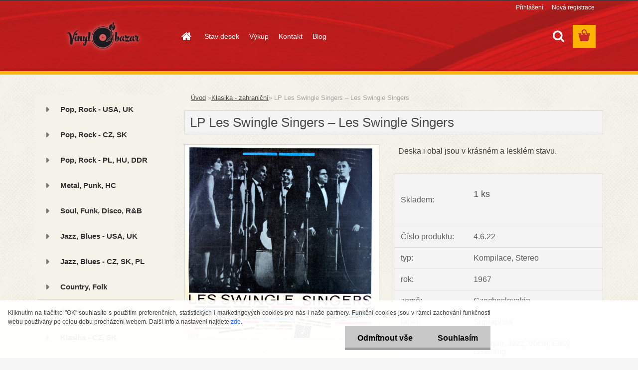

--- FILE ---
content_type: text/html; charset=utf-8
request_url: https://www.vinylbazar.net/vinylmarket/eshop/27-1-Klasika-zahranicni/0/5/14271-LP-Les-Swingle-Singers-Les-Swingle-Singers
body_size: 16873
content:


        <!DOCTYPE html>
    <html xmlns:og="http://ogp.me/ns#" xmlns:fb="http://www.facebook.com/2008/fbml" lang="cs" class="tmpl__3rs03">
      <head>
          <script>
              window.cookie_preferences = getCookieSettings('cookie_preferences');
              window.cookie_statistics = getCookieSettings('cookie_statistics');
              window.cookie_marketing = getCookieSettings('cookie_marketing');

              function getCookieSettings(cookie_name) {
                  if (document.cookie.length > 0)
                  {
                      cookie_start = document.cookie.indexOf(cookie_name + "=");
                      if (cookie_start != -1)
                      {
                          cookie_start = cookie_start + cookie_name.length + 1;
                          cookie_end = document.cookie.indexOf(";", cookie_start);
                          if (cookie_end == -1)
                          {
                              cookie_end = document.cookie.length;
                          }
                          return unescape(document.cookie.substring(cookie_start, cookie_end));
                      }
                  }
                  return false;
              }
          </script>
                    <script async src="https://www.googletagmanager.com/gtag/js?id="></script>
                            <script>
                    window.dataLayer = window.dataLayer || [];
                    function gtag(){dataLayer.push(arguments)};
                    gtag('consent', 'default', {
                        'ad_storage': String(window.cookie_marketing) !== 'false' ? 'granted' : 'denied',
                        'analytics_storage': String(window.cookie_statistics) !== 'false' ? 'granted' : 'denied',
                        'ad_personalization': String(window.cookie_statistics) !== 'false' ? 'granted' : 'denied',
                        'ad_user_data': String(window.cookie_statistics) !== 'false' ? 'granted' : 'denied'
                    });
                    dataLayer.push({
                        'event': 'default_consent'
                    });
                </script>
                      <script type="text/javascript" src="https://c.seznam.cz/js/rc.js"></script>
              <title>Klasika - zahraniční | LP Les Swingle Singers ‎– Les Swingle Singers | Bazar s gramodeskami</title>
        <script type="text/javascript">var action_unavailable='action_unavailable';var id_language = 'cs';var id_country_code = 'CZ';var language_code = 'cs-CZ';var path_request = '/request.php';var type_request = 'POST';var cache_break = "2511"; var enable_console_debug = false; var enable_logging_errors = false;var administration_id_language = 'cs';var administration_id_country_code = 'CZ';</script>          <script type="text/javascript" src="//ajax.googleapis.com/ajax/libs/jquery/1.8.3/jquery.min.js"></script>
          <script type="text/javascript" src="//code.jquery.com/ui/1.12.1/jquery-ui.min.js" ></script>
                  <script src="/wa_script/js/jquery.hoverIntent.minified.js?_=2025-01-14-11-59" type="text/javascript"></script>
        <script type="text/javascript" src="/admin/jscripts/jquery.qtip.min.js?_=2025-01-14-11-59"></script>
                  <script src="/wa_script/js/jquery.selectBoxIt.min.js?_=2025-01-14-11-59" type="text/javascript"></script>
                  <script src="/wa_script/js/bs_overlay.js?_=2025-01-14-11-59" type="text/javascript"></script>
        <script src="/wa_script/js/bs_design.js?_=2025-01-14-11-59" type="text/javascript"></script>
        <script src="/admin/jscripts/wa_translation.js?_=2025-01-14-11-59" type="text/javascript"></script>
        <link rel="stylesheet" type="text/css" href="/css/jquery.selectBoxIt.wa_script.css?_=2025-01-14-11-59" media="screen, projection">
        <link rel="stylesheet" type="text/css" href="/css/jquery.qtip.lupa.css?_=2025-01-14-11-59">
        
                  <script src="/wa_script/js/jquery.colorbox-min.js?_=2025-01-14-11-59" type="text/javascript"></script>
          <link rel="stylesheet" type="text/css" href="/css/colorbox.css?_=2025-01-14-11-59">
          <script type="text/javascript">
            jQuery(document).ready(function() {
              (function() {
                function createGalleries(rel) {
                  var regex = new RegExp(rel + "\\[(\\d+)]"),
                      m, group = "g_" + rel, groupN;
                  $("a[rel*=" + rel + "]").each(function() {
                    m = regex.exec(this.getAttribute("rel"));
                    if(m) {
                      groupN = group + m[1];
                    } else {
                      groupN = group;
                    }
                    $(this).colorbox({
                      rel: groupN,
                      slideshow:true,
                       maxWidth: "85%",
                       maxHeight: "85%",
                       returnFocus: false
                    });
                  });
                }
                createGalleries("lytebox");
                createGalleries("lyteshow");
              })();
            });</script>
          <script type="text/javascript">
      function init_products_hovers()
      {
        jQuery(".product").hoverIntent({
          over: function(){
            jQuery(this).find(".icons_width_hack").animate({width: "130px"}, 300, function(){});
          } ,
          out: function(){
            jQuery(this).find(".icons_width_hack").animate({width: "10px"}, 300, function(){});
          },
          interval: 40
        });
      }
      jQuery(document).ready(function(){

        jQuery(".param select, .sorting select").selectBoxIt();

        jQuery(".productFooter").click(function()
        {
          var $product_detail_link = jQuery(this).parent().find("a:first");

          if($product_detail_link.length && $product_detail_link.attr("href"))
          {
            window.location.href = $product_detail_link.attr("href");
          }
        });
        init_products_hovers();
        
        ebar_details_visibility = {};
        ebar_details_visibility["user"] = false;
        ebar_details_visibility["basket"] = false;

        ebar_details_timer = {};
        ebar_details_timer["user"] = setTimeout(function(){},100);
        ebar_details_timer["basket"] = setTimeout(function(){},100);

        function ebar_set_show($caller)
        {
          var $box_name = $($caller).attr("id").split("_")[0];

          ebar_details_visibility["user"] = false;
          ebar_details_visibility["basket"] = false;

          ebar_details_visibility[$box_name] = true;

          resolve_ebar_set_visibility("user");
          resolve_ebar_set_visibility("basket");
        }

        function ebar_set_hide($caller)
        {
          var $box_name = $($caller).attr("id").split("_")[0];

          ebar_details_visibility[$box_name] = false;

          clearTimeout(ebar_details_timer[$box_name]);
          ebar_details_timer[$box_name] = setTimeout(function(){resolve_ebar_set_visibility($box_name);},300);
        }

        function resolve_ebar_set_visibility($box_name)
        {
          if(   ebar_details_visibility[$box_name]
             && jQuery("#"+$box_name+"_detail").is(":hidden"))
          {
            jQuery("#"+$box_name+"_detail").slideDown(300);
          }
          else if(   !ebar_details_visibility[$box_name]
                  && jQuery("#"+$box_name+"_detail").not(":hidden"))
          {
            jQuery("#"+$box_name+"_detail").slideUp(0, function() {
              $(this).css({overflow: ""});
            });
          }
        }

        
        jQuery("#user_icon, #basket_icon").hoverIntent({
          over: function(){
            ebar_set_show(this);
            
          } ,
          out: function(){
            ebar_set_hide(this);
          },
          interval: 40
        });
        
        jQuery("#user_icon").click(function(e)
        {
          if(jQuery(e.target).attr("id") == "user_icon")
          {
            window.location.href = "https://www.vinylbazar.net/vinylmarket/e-login/";
          }
        });

        jQuery("#basket_icon").click(function(e)
        {
          if(jQuery(e.target).attr("id") == "basket_icon")
          {
            window.location.href = "https://www.vinylbazar.net/vinylmarket/e-basket/";
          }
        });
      
      });
    </script>        <meta http-equiv="Content-language" content="cs">
        <meta http-equiv="Content-Type" content="text/html; charset=utf-8">
        <meta name="language" content="czech">
        <meta name="keywords" content="les,swingle,singers,les,swingle,singers">
        <meta name="description" content="  
 
Tracklist:



A1
Praeambulum (Partita Č. 5 G Dur)
 


A2
Sinfonia (Partita Č. 2 C Moll)
 


A3
Largo (Koncert F Moll Pro Clavecin)
 


A4
Bourrée">
        <meta name="revisit-after" content="1 Days">
        <meta name="distribution" content="global">
        <meta name="expires" content="never">
                  <meta name="expires" content="never">
                    <link rel="previewimage" href="https://www.vinylbazar.net/fotky30077/fotos/30077_14271__vyr_5191_DSC5870.jpg" />
                    <link rel="canonical" href="https://www.vinylbazar.net/vinylmarket/eshop/27-1-Klasika-zahranicni/0/5/14271-LP-Les-Swingle-Singers-Les-Swingle-Singers"/>
          <meta property="og:image" content="http://www.vinylbazar.net/fotky30077/fotos/30077_14271__vyr_5191_DSC5870.jpg" />
<meta property="og:image:secure_url" content="https://www.vinylbazar.net/fotky30077/fotos/30077_14271__vyr_5191_DSC5870.jpg" />
<meta property="og:image:type" content="image/jpeg" />

<meta name="google-site-verification" content="-bTvPf3UYQ_XaxixBll7SJwCLmdLewqggjQm2CkePiE"/>            <meta name="robots" content="index, follow">
                      <link href="//www.vinylbazar.net/fotky30077/blue-yellow.png" rel="icon" type="image/png">
          <link rel="shortcut icon" type="image/png" href="//www.vinylbazar.net/fotky30077/blue-yellow.png">
                  <link rel="stylesheet" type="text/css" href="/css/lang_dependent_css/lang_cs.css?_=2025-01-14-11-59" media="screen, projection">
                <link rel='stylesheet' type='text/css' href='/wa_script/js/styles.css?_=2025-01-14-11-59'>
        <script language='javascript' type='text/javascript' src='/wa_script/js/javascripts.js?_=2025-01-14-11-59'></script>
        <script language='javascript' type='text/javascript' src='/wa_script/js/check_tel.js?_=2025-01-14-11-59'></script>
          <script src="/assets/javascripts/buy_button.js?_=2025-01-14-11-59"></script>
            <script type="text/javascript" src="/wa_script/js/bs_user.js?_=2025-01-14-11-59"></script>
        <script type="text/javascript" src="/wa_script/js/bs_fce.js?_=2025-01-14-11-59"></script>
        <script type="text/javascript" src="/wa_script/js/bs_fixed_bar.js?_=2025-01-14-11-59"></script>
        <script type="text/javascript" src="/bohemiasoft/js/bs.js?_=2025-01-14-11-59"></script>
        <script src="/wa_script/js/jquery.number.min.js?_=2025-01-14-11-59" type="text/javascript"></script>
        <script type="text/javascript">
            BS.User.id = 30077;
            BS.User.domain = "vinylmarket";
            BS.User.is_responsive_layout = true;
            BS.User.max_search_query_length = 50;
            BS.User.max_autocomplete_words_count = 5;

            WA.Translation._autocompleter_ambiguous_query = ' Hledavý výraz je pro našeptávač příliš obecný. Zadejte prosím další znaky, slova nebo pokračujte odesláním formuláře pro vyhledávání.';
            WA.Translation._autocompleter_no_results_found = ' Nebyly nalezeny žádné produkty ani kategorie.';
            WA.Translation._error = " Chyba";
            WA.Translation._success = " Nastaveno";
            WA.Translation._warning = " Upozornění";
            WA.Translation._multiples_inc_notify = '<p class="multiples-warning"><strong>Tento produkt je možné objednat pouze v násobcích #inc#. </strong><br><small>Vámi zadaný počet kusů byl navýšen dle tohoto násobku.</small></p>';
            WA.Translation._shipping_change_selected = " Změnit...";
            WA.Translation._shipping_deliver_to_address = " Zásilka bude doručena na zvolenou adresu";

            BS.Design.template = {
              name: "3rs03",
              is_selected: function(name) {
                if(Array.isArray(name)) {
                  return name.indexOf(this.name) > -1;
                } else {
                  return name === this.name;
                }
              }
            };
            BS.Design.isLayout3 = true;
            BS.Design.templates = {
              TEMPLATE_ARGON: "argon",TEMPLATE_NEON: "neon",TEMPLATE_CARBON: "carbon",TEMPLATE_XENON: "xenon",TEMPLATE_AURUM: "aurum",TEMPLATE_CUPRUM: "cuprum",TEMPLATE_ERBIUM: "erbium",TEMPLATE_CADMIUM: "cadmium",TEMPLATE_BARIUM: "barium",TEMPLATE_CHROMIUM: "chromium",TEMPLATE_SILICIUM: "silicium",TEMPLATE_IRIDIUM: "iridium",TEMPLATE_INDIUM: "indium",TEMPLATE_OXYGEN: "oxygen",TEMPLATE_HELIUM: "helium",TEMPLATE_FLUOR: "fluor",TEMPLATE_FERRUM: "ferrum",TEMPLATE_TERBIUM: "terbium",TEMPLATE_URANIUM: "uranium",TEMPLATE_ZINCUM: "zincum",TEMPLATE_CERIUM: "cerium",TEMPLATE_KRYPTON: "krypton",TEMPLATE_THORIUM: "thorium",TEMPLATE_ETHERUM: "etherum",TEMPLATE_KRYPTONIT: "kryptonit",TEMPLATE_TITANIUM: "titanium",TEMPLATE_PLATINUM: "platinum"            };
        </script>
                  <script src="/js/progress_button/modernizr.custom.js"></script>
                      <link rel="stylesheet" type="text/css" href="/bower_components/owl.carousel/dist/assets/owl.carousel.min.css" />
            <link rel="stylesheet" type="text/css" href="/bower_components/owl.carousel/dist/assets/owl.theme.default.min.css" />
            <script src="/bower_components/owl.carousel/dist/owl.carousel.min.js"></script>
                    <link rel="stylesheet" type="text/css" href="//static.bohemiasoft.com/jave/style.css?_=2025-01-14-11-59" media="screen">
                    <link rel="stylesheet" type="text/css" href="/css/font-awesome.4.7.0.min.css" media="screen">
          <link rel="stylesheet" type="text/css" href="/sablony/nove/3rs03/3rs03red/css/product_var3.css?_=2025-01-14-11-59" media="screen">
                    <link rel="stylesheet"
                type="text/css"
                id="tpl-editor-stylesheet"
                href="/sablony/nove/3rs03/3rs03red/css/colors.css?_=2025-01-14-11-59"
                media="screen">

          <meta name="viewport" content="width=device-width, initial-scale=1.0">
          <link rel="stylesheet" 
                   type="text/css" 
                   href="https://static.bohemiasoft.com/custom-css/argon.css?_1764923345" 
                   media="screen"><link rel="stylesheet" type="text/css" href="/css/steps_order.css?_=2025-01-14-11-59" media="screen"><style type="text/css">
               <!--#site_logo{
                  width: 275px;
                  height: 100px;
                  background-image: url('/fotky30077/design_setup/images/custom_image_logo.png?cache_time=1704374048');
                  background-repeat: no-repeat;
                  
                }html body .myheader { 
          background-image: url('/fotky30077/design_setup/images/custom_image_centerpage.png?cache_time=1704374048');
          border: black;
          background-repeat: no-repeat;
          background-position: 50% 0%;
          
        }#page_background{
                  background-image: url('/fotky30077/design_setup/images/custom_image_aroundpage.png?cache_time=1704374048');
                  background-repeat: repeat;
                  background-position: 50% 0%;
                  background-color: transparent;
                }.bgLupa{
                  padding: 0;
                  border: none;
                }
      /***font kategorie***/
      body #page .leftmenu2 ul li a {
                  color: #303030!important;
      }
      body #page .leftmenu ul li a {
                  color: #303030!important;
      }
      /***pozadi kategorie***/
      body #page .leftmenu2 ul li a {
                  background-color:#f4f2e9!important;
      }
      body #page .leftmenu ul li a {
                  background-color:#f4f2e9!important;
      }
      /***font kategorie - hover, active***/
      body #page .leftmenu2 ul li a:hover, body #page .leftmenu2 ul li.leftmenuAct a {
                  color:#000000 !important;
      }
      body #page .leftmenu ul li a:hover, body #page .leftmenu ul li.leftmenuAct a {
                  color:#000000 !important;
      }
      /***pozadi kategorie - hover, active***/
      body #page .leftmenu2 ul li a:hover, body #page .leftmenu2 ul li.leftmenuAct a {
                  background-color:#e6e4d6!important;
      }
      #left-box .leftmenu > ul > li:hover > a, html #page ul li.leftmenuAct a, #left-box ul li a:hover {
                  background-color:#e6e4d6!important;
      }
      /***before kategorie***/
      #left-box li a::before {
                  color: #747474!important; 
        } 
      /***before kategorie - hover, active***/
      .leftmenu li:hover a::before, .leftmenuAct a::before, .leftmenu2 li:hover a::before, .leftmenuAct a::before {
                  color: #747474!important; 
        }
      /***ramecek***/
      #left-box ul li a, #left-box .leftmenu > ul > li:hover > a, #left-box .leftmenuAct a, #left-box .leftmenu2 > ul > li:hover > a, #left-box .leftmenuAct a {
          border-color: #f4f2e9!important;
        }
      /***pozadi podkategorie - hover, active***/
      body #page .leftmenu2 ul ul li a:hover, body #page .leftmenu2 ul ul li.leftmenu2Act a{
                  background-color:#dddacb!important;
        }
      body #page .leftmenu ul ul li a:hover, body #page .leftmenu ul ul li.leftmenuAct a{
                  border-color:#dddacb!important;
        }/***ramecek oddelovace***/
      .centerpage_params_filter_areas .ui-slider-range, .category-menu-sep-order-1, .category-menu-sep-order-2, .category-menu-sep-order-3, .category-menu-sep-order-4, .category-menu-sep-order-5, .category-menu-sep-order-6, .category-menu-sep-order-7, .category-menu-sep-order-8, .category-menu-sep-order-9, .category-menu-sep-order-10, .category-menu-sep-order-11, .category-menu-sep-order-12, .category-menu-sep-order-13, .category-menu-sep-order-14, .category-menu-sep-order-15, textarea:hover {
          border-color: #f4f2e9!important;
        }

 :root { 
 }
-->
                </style>          <link rel="stylesheet" type="text/css" href="/fotky30077/design_setup/css/user_defined.css?_=1722833965" media="screen, projection">
                    <script type="text/javascript" src="/admin/jscripts/wa_dialogs.js?_=2025-01-14-11-59"></script>
            <script>
      $(document).ready(function() {
        if (getCookie('show_cookie_message' + '_30077_cz') != 'no') {
          if($('#cookies-agreement').attr('data-location') === '0')
          {
            $('.cookies-wrapper').css("top", "0px");
          }
          else
          {
            $('.cookies-wrapper').css("bottom", "0px");
          }
          $('.cookies-wrapper').show();
        }

        $('#cookies-notify__close').click(function() {
          setCookie('show_cookie_message' + '_30077_cz', 'no');
          $('#cookies-agreement').slideUp();
          $("#masterpage").attr("style", "");
          setCookie('cookie_preferences', 'true');
          setCookie('cookie_statistics', 'true');
          setCookie('cookie_marketing', 'true');
          window.cookie_preferences = true;
          window.cookie_statistics = true;
          window.cookie_marketing = true;
          if(typeof gtag === 'function') {
              gtag('consent', 'update', {
                  'ad_storage': 'granted',
                  'analytics_storage': 'granted',
                  'ad_user_data': 'granted',
                  'ad_personalization': 'granted'
              });
          }
         return false;
        });

        $("#cookies-notify__disagree").click(function(){
            save_preferences();
        });

        $('#cookies-notify__preferences-button-close').click(function(){
            var cookies_notify_preferences = $("#cookies-notify-checkbox__preferences").is(':checked');
            var cookies_notify_statistics = $("#cookies-notify-checkbox__statistics").is(':checked');
            var cookies_notify_marketing = $("#cookies-notify-checkbox__marketing").is(':checked');
            save_preferences(cookies_notify_preferences, cookies_notify_statistics, cookies_notify_marketing);
        });

        function save_preferences(preferences = false, statistics = false, marketing = false)
        {
            setCookie('show_cookie_message' + '_30077_cz', 'no');
            $('#cookies-agreement').slideUp();
            $("#masterpage").attr("style", "");
            setCookie('cookie_preferences', preferences);
            setCookie('cookie_statistics', statistics);
            setCookie('cookie_marketing', marketing);
            window.cookie_preferences = preferences;
            window.cookie_statistics = statistics;
            window.cookie_marketing = marketing;
            if(marketing && typeof gtag === 'function')
            {
                gtag('consent', 'update', {
                    'ad_storage': 'granted'
                });
            }
            if(statistics && typeof gtag === 'function')
            {
                gtag('consent', 'update', {
                    'analytics_storage': 'granted',
                    'ad_user_data': 'granted',
                    'ad_personalization': 'granted',
                });
            }
            if(marketing === false && BS && BS.seznamIdentity) {
                BS.seznamIdentity.clearIdentity();
            }
        }

        /**
         * @param {String} cookie_name
         * @returns {String}
         */
        function getCookie(cookie_name) {
          if (document.cookie.length > 0)
          {
            cookie_start = document.cookie.indexOf(cookie_name + "=");
            if (cookie_start != -1)
            {
              cookie_start = cookie_start + cookie_name.length + 1;
              cookie_end = document.cookie.indexOf(";", cookie_start);
              if (cookie_end == -1)
              {
                cookie_end = document.cookie.length;
              }
              return unescape(document.cookie.substring(cookie_start, cookie_end));
            }
          }
          return "";
        }
        
        /**
         * @param {String} cookie_name
         * @param {String} value
         */
        function setCookie(cookie_name, value) {
          var time = new Date();
          time.setTime(time.getTime() + 365*24*60*60*1000); // + 1 rok
          var expires = "expires="+time.toUTCString();
          document.cookie = cookie_name + "=" + escape(value) + "; " + expires + "; path=/";
        }
      });
    </script>
    <script async src="https://www.googletagmanager.com/gtag/js?id=AW-647-248-4875"></script><script>
window.dataLayer = window.dataLayer || [];
function gtag(){dataLayer.push(arguments);}
gtag('js', new Date());
gtag('config', 'AW-647-248-4875', { debug_mode: true });
</script><script>
               (function(i,s,o,g,r,a,m){i['GoogleAnalyticsObject']=r;i[r]=i[r]||function(){
               (i[r].q=i[r].q||[]).push(arguments)},i[r].l=1*new Date();a=s.createElement(o),
               m=s.getElementsByTagName(o)[0];a.async=1;a.src=g;m.parentNode.insertBefore(a,m)
               })(window,document,'script','//www.google-analytics.com/analytics.js','ga');
               ga('create', 'UA-45387258-1', 'auto');
               ga('require','displayfeatures');ga('require', 'ec');
                </script><script type="text/javascript" src="/wa_script/js/ga_enhanced_helper.js"></script>        <script type="text/javascript" src="/wa_script/js/search_autocompleter.js?_=2025-01-14-11-59"></script>
                <link rel="stylesheet" type="text/css" href="/assets/vendor/magnific-popup/magnific-popup.css" />
      <script src="/assets/vendor/magnific-popup/jquery.magnific-popup.js"></script>
      <script type="text/javascript">
        BS.env = {
          decPoint: ",",
          basketFloatEnabled: false        };
      </script>
      <script type="text/javascript" src="/node_modules/select2/dist/js/select2.min.js"></script>
      <script type="text/javascript" src="/node_modules/maximize-select2-height/maximize-select2-height.min.js"></script>
      <script type="text/javascript">
        (function() {
          $.fn.select2.defaults.set("language", {
            noResults: function() {return " Nenalezeny žádné položky"},
            inputTooShort: function(o) {
              var n = o.minimum - o.input.length;
              return " Prosím zadejte #N# nebo více znaků.".replace("#N#", n);
            }
          });
          $.fn.select2.defaults.set("width", "100%")
        })();

      </script>
      <link type="text/css" rel="stylesheet" href="/node_modules/select2/dist/css/select2.min.css" />
      <script type="text/javascript" src="/wa_script/js/countdown_timer.js?_=2025-01-14-11-59"></script>
      <script type="text/javascript" src="/wa_script/js/app.js?_=2025-01-14-11-59"></script>
      <script type="text/javascript" src="/node_modules/jquery-validation/dist/jquery.validate.min.js"></script>

      
          </head>
      <body class="lang-cs layout3 not-home page-product-detail page-product-14271 basket-empty slider_available template-slider-disabled vat-payer-n alternative-currency-y" >
        <a name="topweb"></a>
            <div id="cookies-agreement" class="cookies-wrapper" data-location="1"
         >
      <div class="cookies-notify-background"></div>
      <div class="cookies-notify" style="display:block!important;">
        <div class="cookies-notify__bar">
          <div class="cookies-notify__bar1">
            <div class="cookies-notify__text"
                                 >
                Kliknutím na tlačítko "OK" souhlasíte s použitím preferenčních, statistických i marketingových cookies pro nás i naše partnery.
Funkční cookies jsou v rámci zachování funkčnosti webu používány po celou dobu procházení webem. Další info a nastavení najdete <span class="cookies-notify__detail_button">zde</span>.            </div>
            <div class="cookies-notify__button">
                <a href="#" id="cookies-notify__disagree" class="secondary-btn"
                   style="color: #000000;
                           background-color: #c8c8c8;
                           opacity: 1"
                >Odmítnout vše</a>
              <a href="#" id="cookies-notify__close"
                 style="color: #000000;
                        background-color: #c8c8c8;
                        opacity: 1"
                >Souhlasím</a>
            </div>
          </div>
                        <div class="cookies-notify__detail_box hidden"
                             >
                <div id="cookies-nofify__close_detail"> Zavřít</div>
                <div>
                    <br />
                    <b> Co jsou cookies?</b><br />
                    <span> Cookies jsou krátké textové informace, které jsou uloženy ve Vašem prohlížeči. Tyto informace běžně používají všechny webové stránky a jejich procházením dochází k ukládání cookies. Pomocí partnerských skriptů, které mohou stránky používat (například Google analytics</span><br /><br />
                    <b> Jak lze nastavit práci webu s cookies?</b><br />
                    <span> Přestože doporučujeme povolit používání všech typů cookies, práci webu s nimi můžete nastavit dle vlastních preferencí pomocí checkboxů zobrazených níže. Po odsouhlasení nastavení práce s cookies můžete změnit své rozhodnutí smazáním či editací cookies přímo v nastavení Vašeho prohlížeče. Podrobnější informace k promazání cookies najdete v nápovědě Vašeho prohlížeče.</span>
                </div>
                <div class="cookies-notify__checkboxes"
                                    >
                    <div class="checkbox-custom checkbox-default cookies-notify__checkbox">
                        <input type="checkbox" id="cookies-notify-checkbox__functional" checked disabled />
                        <label for="cookies-notify-checkbox__functional" class="cookies-notify__checkbox_label"> Nutné</label>
                    </div>
                    <div class="checkbox-custom checkbox-default cookies-notify__checkbox">
                        <input type="checkbox" id="cookies-notify-checkbox__preferences" checked />
                        <label for="cookies-notify-checkbox__preferences" class="cookies-notify__checkbox_label"> Preferenční</label>
                    </div>
                    <div class="checkbox-custom checkbox-default cookies-notify__checkbox">
                        <input type="checkbox" id="cookies-notify-checkbox__statistics" checked />
                        <label for="cookies-notify-checkbox__statistics" class="cookies-notify__checkbox_label"> Statistické</label>
                    </div>
                    <div class="checkbox-custom checkbox-default cookies-notify__checkbox">
                        <input type="checkbox" id="cookies-notify-checkbox__marketing" checked />
                        <label for="cookies-notify-checkbox__marketing" class="cookies-notify__checkbox_label"> Marketingové</label>
                    </div>
                </div>
                <div id="cookies-notify__cookie_types">
                    <div class="cookies-notify__cookie_type cookie-active" data-type="functional">
                         Nutné (13)
                    </div>
                    <div class="cookies-notify__cookie_type" data-type="preferences">
                         Preferenční (1)
                    </div>
                    <div class="cookies-notify__cookie_type" data-type="statistics">
                         Statistické (15)
                    </div>
                    <div class="cookies-notify__cookie_type" data-type="marketing">
                         Marketingové (15)
                    </div>
                    <div class="cookies-notify__cookie_type" data-type="unclassified">
                         Neklasifikované (7)
                    </div>
                </div>
                <div id="cookies-notify__cookie_detail">
                    <div class="cookie-notify__cookie_description">
                        <span id="cookie-notify__description_functional" class="cookie_description_active"> Tyto informace jsou nezbytné ke správnému chodu webové stránky jako například vkládání zboží do košíku, uložení vyplněných údajů nebo přihlášení do zákaznické sekce.</span>
                        <span id="cookie-notify__description_preferences" class="hidden"> Tyto cookies umožní přizpůsobit chování nebo vzhled stránky dle Vašich potřeb, například volba jazyka.</span>
                        <span id="cookie-notify__description_statistics" class="hidden"> Díky těmto cookies mohou majitelé i developeři webu více porozumět chování uživatelů a vyvijet stránku tak, aby byla co nejvíce prozákaznická. Tedy abyste co nejrychleji našli hledané zboží nebo co nejsnáze dokončili jeho nákup.</span>
                        <span id="cookie-notify__description_marketing" class="hidden"> Tyto informace umožní personalizovat zobrazení nabídek přímo pro Vás díky historické zkušenosti procházení dřívějších stránek a nabídek.</span>
                        <span id="cookie-notify__description_unclassified" class="hidden"> Tyto cookies prozatím nebyly roztříděny do vlastní kategorie.</span>
                    </div>
                    <style>
                        #cookies-notify__cookie_detail_table td
                        {
                            color: #ffffff                        }
                    </style>
                    <table class="table" id="cookies-notify__cookie_detail_table">
                        <thead>
                            <tr>
                                <th> Jméno</th>
                                <th> Účel</th>
                                <th> Vypršení</th>
                            </tr>
                        </thead>
                        <tbody>
                                                    <tr>
                                <td>show_cookie_message</td>
                                <td>Ukládá informaci o potřebě zobrazení cookie lišty</td>
                                <td>1 rok</td>
                            </tr>
                                                        <tr>
                                <td>__zlcmid</td>
                                <td>Tento soubor cookie se používá k uložení identity návštěvníka během návštěv a preference návštěvníka deaktivovat naši funkci živého chatu. </td>
                                <td>1 rok</td>
                            </tr>
                                                        <tr>
                                <td>__cfruid</td>
                                <td>Tento soubor cookie je součástí služeb poskytovaných společností Cloudflare – včetně vyrovnávání zátěže, doručování obsahu webových stránek a poskytování připojení DNS pro provozovatele webových stránek. </td>
                                <td>relace</td>
                            </tr>
                                                        <tr>
                                <td>_auth</td>
                                <td>Zajišťuje bezpečnost procházení návštěvníků tím, že zabraňuje padělání požadavků mezi stránkami. Tento soubor cookie je nezbytný pro bezpečnost webu a návštěvníka. </td>
                                <td>1 rok</td>
                            </tr>
                                                        <tr>
                                <td>csrftoken</td>
                                <td>Pomáhá předcházet útokům Cross-Site Request Forgery (CSRF). 
</td>
                                <td>1 rok</td>
                            </tr>
                                                        <tr>
                                <td>PHPSESSID</td>
                                <td>Zachovává stav uživatelské relace napříč požadavky na stránky. </td>
                                <td>relace</td>
                            </tr>
                                                        <tr>
                                <td>rc::a</td>
                                <td>Tento soubor cookie se používá k rozlišení mezi lidmi a roboty. To je výhodné pro web, aby
vytvářet platné zprávy o používání jejich webových stránek. </td>
                                <td>persistentní</td>
                            </tr>
                                                        <tr>
                                <td>rc::c</td>
                                <td>Tento soubor cookie se používá k rozlišení mezi lidmi a roboty. </td>
                                <td>relace</td>
                            </tr>
                                                        <tr>
                                <td>AWSALBCORS</td>
                                <td>Registruje, který server-cluster obsluhuje návštěvníka. To se používá v kontextu s vyrovnáváním zátěže, aby se optimalizovala uživatelská zkušenost. </td>
                                <td>6 dnů</td>
                            </tr>
                                                        <tr>
                                <td>18plus_allow_access#</td>
                                <td>Ukládá informaci o odsouhlasení okna 18+ pro web.</td>
                                <td>neznámý</td>
                            </tr>
                                                        <tr>
                                <td>18plus_cat#</td>
                                <td>Ukládá informaci o odsouhlasení okna 18+ pro kategorii.</td>
                                <td>neznámý</td>
                            </tr>
                                                        <tr>
                                <td>bs_slide_menu</td>
                                <td></td>
                                <td>neznámý</td>
                            </tr>
                                                        <tr>
                                <td>left_menu</td>
                                <td>Ukládá informaci o způsobu zobrazení levého menu.</td>
                                <td>neznámý</td>
                            </tr>
                                                    </tbody>
                    </table>
                    <div class="cookies-notify__button">
                        <a href="#" id="cookies-notify__preferences-button-close"
                           style="color: #000000;
                                background-color: #c8c8c8;
                                opacity: 1">
                            Uložit nastavení                        </a>
                    </div>
                </div>
            </div>
                    </div>
      </div>
    </div>
    
  <div id="responsive_layout_large"></div><div id="page">    <script type="text/javascript">
      var responsive_articlemenu_name = ' Menu';
      var responsive_eshopmenu_name = ' E-shop';
    </script>
        <link rel="stylesheet" type="text/css" href="/css/masterslider.css?_=2025-01-14-11-59" media="screen, projection">
    <script type="text/javascript" src="/js/masterslider.min.js"></script>
    <div class="myheader">
                <div class="navigate_bar">
            <div class="logo-wrapper">
            <a id="site_logo" href="//www.vinylbazar.net" class="mylogo" aria-label="Logo"></a>
    </div>
                        <!--[if IE 6]>
    <style>
    #main-menu ul ul{visibility:visible;}
    </style>
    <![endif]-->

    
    <div id="topmenu"><!-- TOPMENU -->
            <div id="main-menu" class="">
                 <ul>
            <li class="eshop-menu-home">
              <a href="//www.vinylbazar.net" class="top_parent_act" aria-label="Homepage">
                              </a>
            </li>
          </ul>
          
<ul><li class="eshop-menu-11 eshop-menu-order-1 eshop-menu-odd"><a href="/stav-desek"  class="top_parent">Stav desek</a>
</li></ul>
<ul><li class="eshop-menu-9 eshop-menu-order-2 eshop-menu-even"><a href="/vykup-gramodesek"  class="top_parent">Výkup </a>
</li></ul>
<ul><li class="eshop-menu-2 eshop-menu-order-3 eshop-menu-odd"><a href="/kontakt"  class="top_parent">Kontakt</a>
</li></ul>          <ul>
            <li class="eshop-menu-blog">
              <a href="//www.vinylbazar.net/blog" class="top_parent">
                Blog              </a>
            </li>
          </ul>
              </div>
    </div><!-- END TOPMENU -->
        <div id="search">
      <form name="search" id="searchForm" action="/vinylmarket/search-engine.htm" method="GET" enctype="multipart/form-data">
        <label for="q" class="title_left2"> Hľadanie</label>
        <p>
          <input name="slovo" type="text" class="inputBox" id="q" placeholder=" Zadejte text vyhledávání" maxlength="50">
          
          <input type="hidden" id="source_service" value="www.webareal.cz">
        </p>
        <div class="wrapper_search_submit">
          <input type="submit" class="search_submit" aria-label="search" name="search_submit" value="">
        </div>
        <div id="search_setup_area">
          <input id="hledatjak2" checked="checked" type="radio" name="hledatjak" value="2">
          <label for="hledatjak2">Hledat ve zboží</label>
          <br />
          <input id="hledatjak1"  type="radio" name="hledatjak" value="1">
          <label for="hledatjak1">Hledat v článcích</label>
                    <script type="text/javascript">
            function resolve_search_mode_visibility()
            {
              if (jQuery('form[name=search] input').is(':focus'))
              {
                if (jQuery('#search_setup_area').is(':hidden'))
                {
                  jQuery('#search_setup_area').slideDown(400);
                }
              }
              else
              {
                if (jQuery('#search_setup_area').not(':hidden'))
                {
                  jQuery('#search_setup_area').slideUp(400);
                }
              }
            }

            $('form[name=search] input').click(function() {
              this.focus();
            });

            jQuery('form[name=search] input')
                .focus(function() {
                  resolve_search_mode_visibility();
                })
                .blur(function() {
                  setTimeout(function() {
                    resolve_search_mode_visibility();
                  }, 1000);
                });

          </script>
                  </div>
      </form>
    </div>
          </div>
          </div>
    <div id="page_background">      <div class="hack-box"><!-- HACK MIN WIDTH FOR IE 5, 5.5, 6  -->
                  <div id="masterpage" style="margin-bottom:95px;"><!-- MASTER PAGE -->
              <div id="header">          </div><!-- END HEADER -->
          
  <div id="ebar" class="" >        <div id="ebar_set">
                <div id="user_icon">

                            <div id="user_detail">
                    <div id="user_arrow_tag"></div>
                    <div id="user_content_tag">
                        <div id="user_content_tag_bg">
                            <a href="/vinylmarket/e-login/"
                               class="elink user_login_text"
                               >
                               Přihlášení                            </a>
                            <a href="/vinylmarket/e-register/"
                               class="elink user-logout user_register_text"
                               >
                               Nová registrace                            </a>
                        </div>
                    </div>
                </div>
            
        </div>
        
                <div id="basket_icon" >
            <div id="basket_detail">
                <div id="basket_arrow_tag"></div>
                <div id="basket_content_tag">
                    <a id="quantity_tag" href="/vinylmarket/e-basket" rel="nofollow" class="elink"><span class="quantity_count">0</span></a>
                                    </div>
            </div>
        </div>
                <a id="basket_tag"
           href="vinylmarket/e-basket"
           rel="nofollow"
           class="elink">
            <span id="basket_tag_left">&nbsp;</span>
            <span id="basket_tag_right">
                0 ks            </span>
        </a>
                </div></div>          <div id="aroundpage"><!-- AROUND PAGE -->
            
      <!-- LEFT BOX -->
      <div id="left-box">
              <div class="menu-typ-1" id="left_eshop">
      
        <div id="inleft_eshop">
          <div class="leftmenu2">
                <ul class="root-eshop-menu">
              <li class="leftmenuCat category-menu-sep-33 category-menu-sep-order-1">
                      <strong>
                          </strong>
                    </li>

                <li class="leftmenuDef category-menu-10 category-menu-order-1 category-menu-odd">
          <a href="/pop-rock-usa-uk">            <strong>
              Pop, Rock - USA, UK            </strong>
            </a>        </li>

                <li class="leftmenuDef category-menu-25 category-menu-order-2 category-menu-even">
          <a href="/pop-rock-cz-sk">            <strong>
              Pop, Rock - CZ, SK            </strong>
            </a>        </li>

                <li class="leftmenuDef category-menu-31 category-menu-order-3 category-menu-odd">
          <a href="/pop-rock-pl-hu-ndr">            <strong>
              Pop, Rock - PL, HU, DDR            </strong>
            </a>        </li>

                <li class="leftmenuDef category-menu-28 category-menu-order-4 category-menu-even">
          <a href="/metal-punk">            <strong>
              Metal, Punk, HC            </strong>
            </a>        </li>

                <li class="leftmenuDef category-menu-7 category-menu-order-5 category-menu-odd">
          <a href="/soul-funk-disco">            <strong>
              Soul, Funk, Disco, R&amp;B            </strong>
            </a>        </li>

                <li class="leftmenuDef category-menu-13 category-menu-order-6 category-menu-even">
          <a href="/jazz-blues-usa-uk">            <strong>
              Jazz, Blues - USA, UK            </strong>
            </a>        </li>

                <li class="leftmenuDef category-menu-24 category-menu-order-7 category-menu-odd">
          <a href="/jazz-blues-cz-sk-pl">            <strong>
              Jazz, Blues - CZ, SK, PL            </strong>
            </a>        </li>

                <li class="leftmenuDef category-menu-23 category-menu-order-8 category-menu-even">
          <a href="/country-folk">            <strong>
              Country, Folk            </strong>
            </a>        </li>

                <li class="leftmenuAct category-menu-27 category-menu-order-9 category-menu-odd">
          <a href="/klasicka-hudba-zahranicni">            <strong>
              Klasika - zahraniční            </strong>
            </a>        </li>

            <ul class="eshop-submenu level-2">
          </ul>
      <style>
        #left-box .remove_point a::before
        {
          display: none;
        }
      </style>
            <li class="leftmenuDef category-menu-32 category-menu-order-10 category-menu-even">
          <a href="/klasicka-hudba-cz-sk">            <strong>
              Klasika - CZ, SK            </strong>
            </a>        </li>

                <li class="leftmenuDef category-menu-29 category-menu-order-11 category-menu-odd">
          <a href="/mluvene-slovo-pohadky">            <strong>
              Mluvené slovo, Pohádky            </strong>
            </a>        </li>

                <li class="leftmenuDef category-menu-26 category-menu-order-12 category-menu-even">
          <a href="/etnicka-hudba">            <strong>
              Folklór, Etnické            </strong>
            </a>        </li>

                <li class="leftmenuDef category-menu-2 category-menu-order-13 category-menu-odd">
          <a href="/breakbeat">            <strong>
              Breakbeat, Breaks            </strong>
            </a>        </li>

                <li class="leftmenuDef category-menu-12 category-menu-order-14 category-menu-even">
          <a href="/downtempo-chillout">            <strong>
              Downtempo, Chillout            </strong>
            </a>        </li>

                <li class="leftmenuDef category-menu-11 category-menu-order-15 category-menu-odd">
          <a href="/reggae-dub">            <strong>
              Reggae, Dub            </strong>
            </a>        </li>

                <li class="leftmenuDef category-menu-5 category-menu-order-16 category-menu-even">
          <a href="/hiphop-rap">            <strong>
              Hip-Hop, Rap            </strong>
            </a>        </li>

                <li class="leftmenuCat category-menu-sep-34 category-menu-sep-order-2">
                      <strong>
                          </strong>
                    </li>

            </ul>
      <style>
        #left-box .remove_point a::before
        {
          display: none;
        }
      </style>
              </div>
        </div>

        
        <div id="footleft1">
                  </div>

            </div>
          <div id="left3">
      <div id="inleft3_top"></div>
      <div id="inleft3">
        <pre><a href="https://www.obalynadesky.cz/" target="_blank" rel="noopener" title="Obaly na desky"><img src="/fotky30077/Obalynadesky light.jpg" alt="Obaly na desky" width="200" height="200" caption="false" style="float: left;" /></a></pre>
<p></p>
<p></p>
<p> </p>
<p></p>
<p></p>
<p></p>
<p></p>
<p><a href="https://maps.app.goo.gl/FQddzSnmFERnWMZ97" target="_blank" rel="noopener" title="Google recenze"><img src="/fotky30077/google reviews.png" alt="Google recenze" width="200" height="181" caption="false" /></a></p>
<p><a href="https://www.discogs.com/seller/longsleeper/profile" target="_blank" rel="noopener" title="Discogs rating"><img src="/fotky30077/Discogs ratings.png" alt="Discogs rating" width="200" height="181" caption="false" /></a></p>
<p><a href="https://obchody.heureka.cz/vinylbazar-net/recenze/" target="_blank" rel="noopener" title="Heuréka: Ověřeno zákazníky"><img src="/fotky30077/Heureka overeno.png" alt="Heuréka: Ověřeno zákazníky" width="200" height="149" /></a></p>              </div>
      <div id="inleft3_foot"></div>
    </div>
          </div><!-- END LEFT BOX -->
            <div id="right-box"><!-- RIGHT BOX2 -->
              </div><!-- END RIGHT BOX -->
      

            <hr class="hide">
                        <div id="centerpage2"><!-- CENTER PAGE -->
              <div id="incenterpage2"><!-- in the center -->
                <script type="text/javascript">
ga('ec:addProduct', {
  'id': '14271',
  'name': 'LP Les Swingle Singers ‎– Les Swingle Singers',
  'price': '149',
  'brand': '',
  'category': 'Klasika - zahraniční'});

ga('ec:setAction', 'detail');
ga('send', 'pageview');
</script>
<script type="text/javascript">
  var product_information = {
    id: '14271',
    name: 'LP Les Swingle Singers ‎– Les Swingle Singers',
    brand: '',
    price: '149',
    category: 'Klasika - zahraniční',
    is_variant: false,
    variant_id: 0  };
</script>
        <div id="fb-root"></div>
    <script>(function(d, s, id) {
            var js, fjs = d.getElementsByTagName(s)[0];
            if (d.getElementById(id)) return;
            js = d.createElement(s); js.id = id;
            js.src = "//connect.facebook.net/ cs_CZ/all.js#xfbml=1&appId=";
            fjs.parentNode.insertBefore(js, fjs);
        }(document, 'script', 'facebook-jssdk'));</script>
      <script type="application/ld+json">
      {
        "@context": "http://schema.org",
        "@type": "Product",
                "name": "LP Les Swingle Singers ‎– Les Swingle Singers",
        "description": "     Tracklist: A1 Praeambulum (Partita Č. 5 G Dur)   A2 Sinfonia (Partita Č. 2 C Moll)   A3 Largo (Koncert F Moll Pro",
                "image": "https://www.vinylbazar.net/fotky30077/fotos/30077_14271__vyr_5191_DSC5870.jpg",
                "gtin13": "",
        "mpn": "",
        "sku": "4.6.22",
        "brand": "Supraphon",

        "offers": {
            "@type": "Offer",
            "availability": "https://schema.org/InStock",
            "price": "149",
"priceCurrency": "CZK",
"priceValidUntil": "2036-01-17",
            "url": "https://www.vinylbazar.net/vinylmarket/eshop/27-1-Klasika-zahranicni/0/5/14271-LP-Les-Swingle-Singers-Les-Swingle-Singers"
        }
      }
</script>
        <script type="text/javascript" src="/wa_script/js/bs_variants.js?date=2462013"></script>
  <script type="text/javascript" src="/wa_script/js/rating_system.js"></script>
  <script type="text/javascript">
    <!--
    $(document).ready(function () {
      BS.Variants.register_events();
      BS.Variants.id_product = 14271;
    });

    function ShowImage2(name, width, height, domen) {
      window.open("/wa_script/image2.php?soub=" + name + "&domena=" + domen, "", "toolbar=no,scrollbars=yes,location=no,status=no,width=" + width + ",height=" + height + ",resizable=1,screenX=20,screenY=20");
    }
    ;
    // --></script>
  <script type="text/javascript">
    <!--
    function Kontrola() {
      if (document.theForm.autor.value == "") {
        document.theForm.autor.focus();
        BS.ui.popMessage.alert("Musíte vyplnit své jméno");
        return false;
      }
      if (document.theForm.email.value == "") {
        document.theForm.email.focus();
        BS.ui.popMessage.alert("Musíte vyplnit svůj email");
        return false;
      }
      if (document.theForm.titulek.value == "") {
        document.theForm.titulek.focus();
        BS.ui.popMessage.alert("Vyplňte název příspěvku");
        return false;
      }
      if (document.theForm.prispevek.value == "") {
        document.theForm.prispevek.focus();
        BS.ui.popMessage.alert("Zadejte text příspěvku");
        return false;
      }
      if (document.theForm.captcha.value == "") {
        document.theForm.captcha.focus();
        BS.ui.popMessage.alert("Opište bezpečnostní kód");
        return false;
      }
      if (jQuery("#captcha_image").length > 0 && jQuery("#captcha_input").val() == "") {
        jQuery("#captcha_input").focus();
        BS.ui.popMessage.alert("Opiště text z bezpečnostního obrázku");
        return false;
      }

      }

      -->
    </script>
          <script type="text/javascript" src="/wa_script/js/detail.js?date=2022-06-01"></script>
          <script type="text/javascript">
      product_price = "149";
    product_price_non_ceil =   "149.000";
    currency = "Kč";
    currency_position = "1";
    tax_subscriber = "n";
    ceny_jak = "0";
    desetiny = "0";
    dph = "";
    currency_second = "€";
    currency_second_rate = "0.042";
    lang = "";    </script>
        <div id="wherei"><!-- wherei -->
            <p>
        <a href="//www.vinylbazar.net/vinylmarket">Úvod</a>
        <span class="arrow">&#187;</span><a href="//www.vinylbazar.net/vinylmarket/eshop/27-1-Klasika-zahranicni">Klasika - zahraniční</a><span class="arrow">&#187;</span>        <span class="active">LP Les Swingle Singers ‎– Les Swingle Singers</span>
      </p>
    </div><!-- END wherei -->
    <pre></pre>
        <div class="product-detail-container" > <!-- MICRODATA BOX -->
              <h1>LP Les Swingle Singers ‎– Les Swingle Singers</h1>
              <div class="detail-box-product" data-idn="629397507"><!--DETAIL BOX -->
                  <div class="product-status-place"><h2 class="second-product-name">Deska i obal jsou v krásném a lesklém stavu.</h2>    <p class="product-status">
          </p>
    </div>                <div class="col-l"><!-- col-l-->
                        <div class="image"><!-- image-->
                                <a href="/fotky30077/fotos/30077_14271__vyr_5191_DSC5870.jpg"
                   rel="lytebox"
                   title="LP Les Swingle Singers ‎– Les Swingle Singers"
                   aria-label="LP Les Swingle Singers ‎– Les Swingle Singers">
                    <span class="img" id="magnify_src">
                      <img                               id="detail_src_magnifying_small"
                              src="/fotky30077/fotos/30077_14271__vyr_5191_DSC5870.jpg"
                              width="200" border=0
                              alt="LP Les Swingle Singers ‎– Les Swingle Singers"
                              title="LP Les Swingle Singers ‎– Les Swingle Singers">
                    </span>
                                        <span class="image_foot"><span class="ico_magnifier"
                                                     title="LP Les Swingle Singers ‎– Les Swingle Singers">&nbsp;</span></span>
                      
                                    </a>
                            </div>
              <!-- END image-->
              <div class="break"></div>
                      </div><!-- END col-l-->
        <div class="box-spc"><!-- BOX-SPC -->
          <div class="col-r"><!-- col-r-->
                        <div class="break"><p>&nbsp;</p></div>
                                    <div class="detail-info"><!-- detail info-->
              <form style="margin: 0pt; padding: 0pt; vertical-align: bottom;"
                    action="/vinylmarket/eshop/27-1-Klasika-zahranicni/0/6/14271" method="post">
                                <table class="cart" width="100%">
                  <col>
                  <col width="9%">
                  <col width="14%">
                  <col width="14%">
                  <tbody>
                                      <tr class="before_variants product-stock">
                      <td width="35%" class="product-stock-text">Skladem:</td>
                      <td colspan="3" width="65%" class="price-value def_color product-stock-value">
                        <span class="fleft">
                            1 ks                        </span>
                        <input type="hidden" name="stock"
                               value="1">
                      </td>
                    </tr>
                                        <tr class="before_variants product-number">
                      <td width="35%" class="product-number-text">Číslo produktu: </td>
                      <td colspan="3" width="65%" class="prices product-number-text"><span class="fleft">
                            4.6.22</span>
                        <input type="hidden" name="number"
                               value="4.6.22">
                      </td>
                    </tr>
                                          <tr class="before_variants product-variants-1">
                        <td width="35%"
                            class="product-variants-text-1">typ:  </td>
                        <td colspan="3" width="65%" class="product-variants-value-1">
                                                            <span class="fleft">
                                    Kompilace, Stereo                                </span>
                                                          <input type="hidden"
                                 name="typ"
                                 value="Kompilace, Stereo">
                        </td>
                      </tr>
                                            <tr class="before_variants product-variants-2">
                        <td width="35%"
                            class="product-variants-text-2">rok:  </td>
                        <td colspan="3" width="65%" class="product-variants-value-2">
                                                            <span class="fleft">
                                    1967                                </span>
                                                          <input type="hidden"
                                 name="rok"
                                 value="1967">
                        </td>
                      </tr>
                                            <tr class="before_variants product-variants-3">
                        <td width="35%"
                            class="product-variants-text-3">země:  </td>
                        <td colspan="3" width="65%" class="product-variants-value-3">
                                                            <span class="fleft">
                                    Czechoslovakia                                </span>
                                                          <input type="hidden"
                                 name="země"
                                 value="Czechoslovakia">
                        </td>
                      </tr>
                                            <tr class="before_variants product-variants-4">
                        <td width="35%"
                            class="product-variants-text-4">label:  </td>
                        <td colspan="3" width="65%" class="product-variants-value-4">
                                                            <span class="fleft">
                                    Supraphon                                </span>
                                                          <input type="hidden"
                                 name="label"
                                 value="Supraphon">
                        </td>
                      </tr>
                                            <tr class="before_variants product-variants-5">
                        <td width="35%"
                            class="product-variants-text-5">styl:  </td>
                        <td colspan="3" width="65%" class="product-variants-value-5">
                                                            <span class="fleft">
                                    Baroque, Jazz, Vocal, Easy Listening                                </span>
                                                          <input type="hidden"
                                 name="styl"
                                 value="Baroque, Jazz, Vocal, Easy Listening">
                        </td>
                      </tr>
                                            <tr class="before_variants product-variants-6">
                        <td width="35%"
                            class="product-variants-text-6">stav desky:  </td>
                        <td colspan="3" width="65%" class="product-variants-value-6">
                                                            <span class="fleft">
                                    95%                                </span>
                                                          <input type="hidden"
                                 name="stav desky"
                                 value="95%">
                        </td>
                      </tr>
                                            <tr class="before_variants product-variants-7">
                        <td width="35%"
                            class="product-variants-text-7">stav obalu:  </td>
                        <td colspan="3" width="65%" class="product-variants-value-7">
                                                            <span class="fleft">
                                    95%                                </span>
                                                          <input type="hidden"
                                 name="stav obalu"
                                 value="95%">
                        </td>
                      </tr>
                      
                          <tr class="total">
                        <td class="price-desc left">Cena:</td>
                        <td colspan="3" class="prices">
                          <div align="left" >
                                <span class="price-vat"  content="CZK">
      <span class="price-value def_color"  content="149">
        149&nbsp;Kč<font size=1> (6&nbsp;€)</font>      </span>
      <input type="hidden" name="nase_cena" value="149.000">
          </span>
                              </div>
                        </td>
                      </tr>
                                          <tr class="product-cart-info">
                      <td colspan="4">
                            <div class="fleft product-cart-info-text"><br>do košíku:</div>
    <div class="fright textright product-cart-info-value">
                          <input value="1" name="kusy" id="kusy" maxlength="6" size="6" type="text" data-product-info='{"count_type":0,"multiples":0}' class="quantity-input"  aria-label="kusy">
                <span class="count">&nbsp;
        ks      </span>&nbsp;
                        <input type="submit"
                 id="buy_btn"
                 class="product-cart-btn buy-button-action buy-button-action-17"
                 data-id="14271"
                 data-variant-id="0"
                 name="send_submit"
                 value="Koupit"
          >
          <input type="hidden" id="buy_click" name="buy_click" value="detail">
                      <br>
                </div>
                          </td>
                    </tr>
                                    </tbody>
                </table>
                <input type="hidden" name="pageURL" value ="http://www.vinylbazar.net/vinylmarket/eshop/27-1-Klasika-zahranicni/0/5/14271-LP-Les-Swingle-Singers-Les-Swingle-Singers">              </form>
            </div><!-- END detail info-->
            <div class="break"></div>
          </div><!-- END col-r-->
        </div><!-- END BOX-SPC -->
              </div><!-- END DETAIL BOX -->
    </div><!-- MICRODATA BOX -->
    <div class="break"></div>
        <a name="anch1"></a>
    <div class="aroundbookmark"><!-- AROUND bookmark-->
    <ul class="bookmark"><!-- BOOKMARKS-->
    <li class="selected"><a rel="nofollow" href="/vinylmarket/eshop/27-1-Klasika-zahranicni/0/5/14271-LP-Les-Swingle-Singers-Les-Swingle-Singers//description#anch1">.</a></li>    </ul>
    <div class="part selected" id="description"><!--description-->
    <div class="spc">
    <p><iframe width="200" height="200" src="//www.youtube.com/embed/pkA8fC9_z9c" allowfullscreen="allowfullscreen"></iframe> <iframe width="200" height="200" src="//www.youtube.com/embed/LpG648SVPrM" allowfullscreen="allowfullscreen"></iframe> <iframe width="200" height="200" src="//www.youtube.com/embed/soZwC7eN8TI" allowfullscreen="allowfullscreen"></iframe></p>
<p> </p>
<p><span style="font-size: 18px;"><strong>Tracklist:</strong></span></p>
<table class="playlist">
<tbody>
<tr class="first tracklist_track track" data-track-position="A1">
<td class="tracklist_track_pos">A1</td>
<td class="track tracklist_track_title "><span class="tracklist_track_title">Praeambulum (Partita Č. 5 G Dur)</span></td>
<td class="tracklist_track_duration" width="25"> </td>
</tr>
<tr class=" tracklist_track track" data-track-position="A2">
<td class="tracklist_track_pos">A2</td>
<td class="track tracklist_track_title "><span class="tracklist_track_title">Sinfonia (Partita Č. 2 C Moll)</span></td>
<td class="tracklist_track_duration" width="25"> </td>
</tr>
<tr class=" tracklist_track track" data-track-position="A3">
<td class="tracklist_track_pos">A3</td>
<td class="track tracklist_track_title "><span class="tracklist_track_title">Largo (Koncert F Moll Pro Clavecin)</span></td>
<td class="tracklist_track_duration" width="25"> </td>
</tr>
<tr class=" tracklist_track track" data-track-position="A4">
<td class="tracklist_track_pos">A4</td>
<td class="track tracklist_track_title "><span class="tracklist_track_title">Bourrée (Anglická Svita Č. 2 A Moll)</span></td>
<td class="tracklist_track_duration" width="25"> </td>
</tr>
<tr class=" tracklist_track track" data-track-position="A5">
<td class="tracklist_track_pos">A5</td>
<td class="track tracklist_track_title "><span class="tracklist_track_title">Preludium (E Dur, Temperovaný Klavír, Sv. II. Č. 9)</span></td>
<td class="tracklist_track_duration" width="25"> </td>
</tr>
<tr class=" tracklist_track track" data-track-position="A6">
<td class="tracklist_track_pos">A6</td>
<td class="track tracklist_track_title "><span class="tracklist_track_title">Canon</span></td>
<td class="tracklist_track_duration" width="25"> </td>
</tr>
<tr class=" tracklist_track track" data-track-position="A7">
<td class="tracklist_track_pos">A7</td>
<td class="track tracklist_track_title "><span class="tracklist_track_title">Preludium (H Moll, Temperovaný Klavír, Sv. II. Č. 24)</span></td>
<td class="tracklist_track_duration" width="25"> </td>
</tr>
<tr class=" tracklist_track track" data-track-position="A8">
<td class="tracklist_track_pos">A8</td>
<td class="track tracklist_track_title "><span class="tracklist_track_title">Fuga D Moll (Umění Fugy)</span></td>
<td class="tracklist_track_duration" width="25"> </td>
</tr>
<tr class=" tracklist_track track" data-track-position="B1.1">
<td class="tracklist_track_pos">B1.1</td>
<td class="track tracklist_track_title "><span class="tracklist_track_title">Fuga (Koncert D Moll)</span></td>
<td class="tracklist_track_duration" width="25"> </td>
</tr>
<tr class=" tracklist_track track" data-track-position="B1.2">
<td class="tracklist_track_pos">B1.2</td>
<td class="track tracklist_track_title "><span class="tracklist_track_title">L'Estro Armonico</span></td>
<td class="tracklist_track_duration" width="25"> </td>
</tr>
<tr class=" tracklist_track track" data-track-position="B2">
<td class="tracklist_track_pos">B2</td>
<td class="track tracklist_track_title "><span class="tracklist_track_title">Preludium (Es Dur, Temperovaný Klavír, Sv. II. Č. 7)</span></td>
<td class="tracklist_track_duration" width="25"> </td>
</tr>
<tr class=" tracklist_track track" data-track-position="B3">
<td class="tracklist_track_pos">B3</td>
<td class="track tracklist_track_title "><span class="tracklist_track_title">Fuga (D Dur, Temperovaný Klavír, Sv. II. Č. 5)</span></td>
<td class="tracklist_track_duration" width="25"> </td>
</tr>
<tr class=" tracklist_track track" data-track-position="B4">
<td class="tracklist_track_pos">B4</td>
<td class="track tracklist_track_title "><span class="tracklist_track_title">Fuga (C Moll, Temperovaný Klavír, Sv. I. Č. 2)</span></td>
<td class="tracklist_track_duration" width="25"> </td>
</tr>
<tr class=" tracklist_track track" data-track-position="B5">
<td class="tracklist_track_pos">B5</td>
<td class="track tracklist_track_title "><span class="tracklist_track_title">Variace (Na Ah, Vous Dirais-Je, Maman)</span></td>
<td class="tracklist_track_duration" width="25"> </td>
</tr>
<tr class=" tracklist_track track" data-track-position="B6">
<td class="tracklist_track_pos">B6</td>
<td class="track tracklist_track_title "><span class="tracklist_track_title">Sonáta č. 15 C Dur (Allegro-Andante-Allegretto)</span></td>
<td class="tracklist_track_duration" width="25"> </td>
</tr>
</tbody>
</table>
<p> </p>
<p> </p>    </div>
  </div><!-- END description-->
    </div><!-- END AROUND bookmark , BOOKMARKS -->
      <script>gtag("event", "page_view", {
    "ecomm_pagetype": "product",
    "ecomm_prodid": "14271",
    "ecomm_totalvalue": 149,
    "send_to": "AW-647-248-4875"
});
</script>		<script>
            window.dataLayer = window.dataLayer || [];
            function gtag(){dataLayer.push(arguments);}

            gtag('event', 'view_item', {
                item_id: 14271,
                item_name: 'LP Les Swingle Singers ‎– Les Swingle Singers',
                currency: 'CZK',
                value: 149,
            });
		</script>
		              </div><!-- end in the center -->
              <div class="clear"></div>
                         </div><!-- END CENTER PAGE -->
            <div class="clear"></div>

            
                      </div><!-- END AROUND PAGE -->

          <div id="footer" ><!-- FOOTER -->

                          <div id="footer_left">
              Vytvořeno systémem <a href="http://www.webareal.cz" target="_blank">www.webareal.cz</a>            </div>
            <div id="footer_center">
                              <a id="footer_ico_home" href="/vinylmarket" class="footer_icons">&nbsp;</a>
                <a id="footer_ico_map" href="/vinylmarket/web-map" class="footer_icons">&nbsp;</a>
                <a id="footer_ico_print" href="#" class="print-button footer_icons" target="_blank" rel="nofollow">&nbsp;</a>
                <a id="footer_ico_topweb" href="#topweb" rel="nofollow" class="footer_icons">&nbsp;</a>
                            </div>
            <div id="footer_right" class="foot_created_by_res">
              Vytvořeno systémem <a href="http://www.webareal.cz" target="_blank">www.webareal.cz</a>            </div>
                        </div><!-- END FOOTER -->
                      <script>
              var retargetingConf = {
                  rtgId: 12769,
                  consent: 0                  };

                  
                                      retargetingConf.itemId = 14271;
                    retargetingConf.pageType = "offerdetail";
                                if (window.rc && window.rc.retargetingHit) {
                  window.rc.retargetingHit(retargetingConf);
              }
          </script>
                      </div><!-- END PAGE -->
        </div><!-- END HACK BOX -->
          </div>          <div id="und_footer" align="center">
              </div>
      </div>
  
  <script language="JavaScript" type="text/javascript">
$(window).ready(function() {
//	$(".loader").fadeOut("slow");
});
      function init_lupa_images()
    {
      if(jQuery('img.lupa').length)
      {
        jQuery('img.lupa, .productFooterContent').qtip(
        {
          onContentUpdate: function() { this.updateWidth(); },
          onContentLoad: function() { this.updateWidth(); },
          prerender: true,
          content: {
            text: function() {

              var $pID = '';

              if($(this).attr('rel'))
              {
                $pID = $(this).attr('rel');
              }
              else
              {
                $pID = $(this).parent().parent().find('img.lupa').attr('rel');
              }

              var $lupa_img = jQuery(".bLupa"+$pID+":first");

              if(!$lupa_img.length)
              { // pokud neni obrazek pro lupu, dame obrazek produktu
                $product_img = $(this).parent().parent().find('img.lupa:first');
                if($product_img.length)
                {
                  $lupa_img = $product_img.clone();
                }
              }
              else
              {
                $lupa_img = $lupa_img.clone()
              }

              return($lupa_img);
            }

          },
          position: {
            my: 'top left',
            target: 'mouse',
            viewport: $(window),
            adjust: {
              x: 15,  y: 15
            }
          },
          style: {
            classes: 'ui-tooltip-white ui-tooltip-shadow ui-tooltip-rounded',
            tip: {
               corner: false
            }
          },
          show: {
            solo: true,
            delay: 200
          },
          hide: {
            fixed: true
          }
        });
      }
    }
    $(document).ready(function() {
  $("#listaA a").click(function(){changeList();});
  $("#listaB a").click(function(){changeList();});
  if(typeof(init_lupa_images) === 'function')
  {
    init_lupa_images();
  }

  function changeList()
  {
    var className = $("#listaA").attr('class');
    if(className == 'selected')
    {
      $("#listaA").removeClass('selected');
      $("#listaB").addClass('selected');
      $("#boxMojeID, #mojeid_tab").show();
      $("#boxNorm").hide();
    }
    else
    {
      $("#listaA").addClass('selected');
      $("#listaB").removeClass('selected');
      $("#boxNorm").show();
      $("#boxMojeID, #mojeid_tab").hide();
   }
  }
  $(".print-button").click(function(e)
  {
    window.print();
    e.preventDefault();
    return false;
  })
});
</script>
  <span class="hide">Njc4O</span>    <!-- Piwik -->
    <script type="text/javascript" src="//piwik.webareal.cz/piwik.js"></script>
    <script type="text/javascript">
      var pkBaseURL = (("https:" == document.location.protocol) ? "https://piwik.webareal.cz/" : "http://piwik.webareal.cz/");
      try {
        var piwikTracker = Piwik.getTracker(pkBaseURL + "piwik.php", 30077);
        piwikTracker.trackPageView();
        piwikTracker.enableLinkTracking();
      } catch (err) {
      }
    </script><noscript><p><img src="//piwik.webareal.cz/piwik.php?idsite=30077" style="border:0" alt="" /></p></noscript>
    </div><script src="/wa_script/js/wa_url_translator.js?d=1" type="text/javascript"></script>    <script>
      var cart_local = {
        notInStock: "Požadované množství bohužel není na skladě.",
        notBoughtMin: " Tento produkt je nutné objednat v minimálním množství:",
        quantity: " Mn.",
        removeItem: " Odstranit"
      };
    </script>
    <script src="/wa_script/js/add_basket_fce.js?d=9&_= 2025-01-14-11-59" type="text/javascript"></script>    <script type="text/javascript">
        variant_general = 0;
    </script>
	    <script type="text/javascript">
      WA.Google_analytics.activated = true;
          WA.Google_analytics.page = "product detail LP Les Swingle Singers ‎– Les Swingle Singers";
        </script>
      <div id="top_loading_container" class="top_loading_containers" style="z-index: 99998;position: fixed; top: 0px; left: 0px; width: 100%;">
      <div id="top_loading_bar" class="top_loading_bars" style="height: 100%; width: 0;"></div>
    </div>
        <script type="text/javascript" charset="utf-8" src="/js/responsiveMenu.js?_=2025-01-14-11-59"></script>
    <script type="text/javascript">
    var responsive_articlemenu_name = ' Menu';
    $(document).ready(function(){
            var isFirst = false;
            var menu = new WA.ResponsiveMenu('#left-box');
      menu.setArticleSelector('#main-menu');
      menu.setEshopSelector('#left_eshop');
      menu.render();
            if($(".slider_available").is('body') || $(document.body).hasClass("slider-available")) {
        (function(form, $) {
          'use strict';
          var $form = $(form),
              expanded = false,
              $body = $(document.body),
              $input;
          var expandInput = function() {
            if(!expanded) {
              $form.addClass("expand");
              $body.addClass("search_act");
              expanded = true;
            }
          };
          var hideInput = function() {
            if(expanded) {
              $form.removeClass("expand");
              $body.removeClass("search_act");
              expanded = false;
            }
          };
          var getInputValue = function() {
            return $input.val().trim();
          };
          var setInputValue = function(val) {
            $input.val(val);
          };
          if($form.length) {
            $input = $form.find("input.inputBox");
            $form.on("submit", function(e) {
              if(!getInputValue()) {
                e.preventDefault();
                $input.focus();
              }
            });
            $input.on("focus", function(e) {
              expandInput();
            });
            $(document).on("click", function(e) {
              if(!$form[0].contains(e.target)) {
                hideInput();
                setInputValue("");
              }
            });
          }
        })("#searchForm", jQuery);
      }
          });
  </script>
  </body>
</html>
